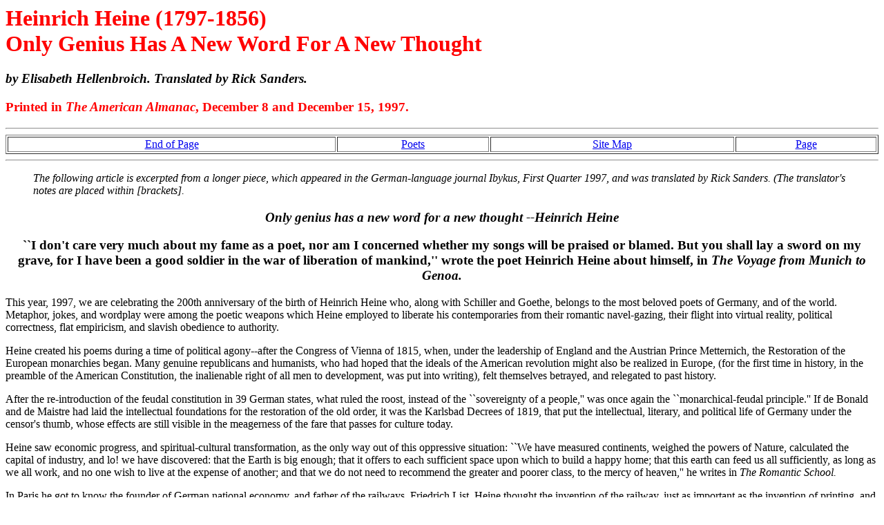

--- FILE ---
content_type: text/html
request_url: https://members.tripod.com/~american_almanac/heine.htm
body_size: 66226
content:
<html>
<TITLE>Heinrich Heine Only  Genius Has A New Word For A New Thought</TITLE>
<HEAD><A NAME="Return to Top"</A><FONT COLOR="FF0000">
<h1>Heinrich Heine (1797-1856)<br>Only Genius Has A New Word For A New
Thought</H1></FONT COLOR><FONT
COLOR="000000"><p> 
 
<h3><I>by Elisabeth Hellenbroich.  Translated by Rick Sanders.</I> </h3>
<h3><FONT COLOR="FF0000">Printed in <I>The American Almanac</I>, December 8 and
December 15, 1997.</h3></FONT
COLOR><FONT COLOR="000000"><hr></HEAD><TABLE>
<TABLE BORDER WIDTH=100%><FONT SIZE="0">
<TR ALIGN="center"><TD><A HREF="#End of Page">End of Page</A></TD><TD>
<A HREF="contents.htm#poets">Poets</A></TD><TD>
<A HREF="sitemap.htm">Site Map</A></TD><TD>
<A HREF="intro.htm#poets"> Page</A></TR></TABLE></FONT SIZE>
<hr>
<BODY>
 
 <BlOCKQUOTE>
<i>The following article is excerpted from a longer piece, which appeared in 
the German-language journal 
<i>Ibykus</i>, First Quarter 1997, and was translated 
by Rick Sanders.  (The translator's notes are placed within [brackets].</i> </BLOCKQUOTE>
<p> 
<h3 ALIGN="CENTER"><i>Only genius has a new word for a new 
thought 
       --Heinrich Heine</i> 
 <p>
 
``I don't care very much about my fame 
as a poet, nor am I concerned whether 
my songs will be praised or blamed. But 
you shall lay a sword on my grave, for 
I have been a good soldier in the war 
of liberation of mankind,'' wrote the 
poet Heinrich Heine about himself, in 
<i>The Voyage from Munich to Genoa.</i> 
 <p></h3>
</BLOCKQUOTE>
This year, 1997, we are 
celebrating the 200th anniversary of 
the birth of Heinrich Heine who, along 
with Schiller and Goethe, belongs to 
the most beloved poets of Germany, and 
of the world. Metaphor, jokes, and 
wordplay were among the poetic weapons 
which Heine employed to liberate his 
contemporaries from their romantic 
navel-gazing, their flight into virtual 
reality, political correctness, flat 
empiricism, and slavish obedience to 
authority. <p>

Heine created his poems during a 
time of political agony--after the 
Congress of Vienna of 1815, when, under 
the leadership of England and the 
Austrian Prince Metternich, the Restoration of 
the European monarchies began. Many 
genuine republicans and humanists, who 
had hoped that the ideals of the 
American revolution might also be 
realized in Europe, (for the first time 
in history, in the preamble of the 
American Constitution, the inalienable 
right of all men to development, was 
put into writing), felt themselves 
betrayed, and relegated to past 
history. <p>

After the re-introduction of the 
feudal constitution in 39 German 
states, what ruled the roost, instead 
of the ``sovereignty of a people,'' was 
once again the ``monarchical-feudal 
principle.'' If de Bonald and de 
Maistre had laid the intellectual 
foundations for the restoration of the 
old order, it was the Karlsbad Decrees 
of 1819, that put the intellectual, 
literary, and political life of Germany 
under the censor's thumb, whose effects 
are still visible in the meagerness of 
the fare that passes for culture today. <p>

Heine saw economic progress, and 
spiritual-cultural transformation, as 
the only way out of this oppressive 
situation: ``We have measured 
continents, weighed the powers of 
Nature, calculated the capital of 
industry, and lo! we have discovered: 
that the Earth is big enough; that it 
offers to each sufficient space upon 
which to build a happy home; that this 
earth can feed us all sufficiently, as 
long as we all work, and no one wish to 
live at the expense of another; and 
that we do not need to recommend the 
greater and poorer class, to the mercy 
of heaven,'' he writes in <i>The Romantic 
School.</i> <p>

In Paris he got to know the 
founder of German national economy, and 
father of the railways, Friedrich List. 
Heine thought the invention of the 
railway, just as important as the 
invention of printing, and the 
discovery of the Americas: ``Once again 
such a providential event, that gives 
to mankind a new revolution, that 
changes the color and shape of life; it 
begins a new era in world history, and 
our generation can boast that it was 
present for that. What changes must now 
be introduced into our way of thinking 
and into our imagination. '' 
 
<hr ALIGN="CENTER" WIDTH="75%"><h2 ALIGN="CENTER">Youth and Education</h2> <p>

On the 13th of December, 1797, 
Harry Heine was born, the eldest son of the Jewish 
textile buyer Samson Heine, and his 
wife, whose maiden name was Betty van 
Geldern, in Duesseldorf on 
the Rhine, . ``On the bank of that lovely 
stream, where Folly grows upon the 
green mountains, is harvested in the 
fall, put in a cellar, poured into 
vessels, and sent to foreign 
countries.'' <p>

From a Jewish family imbued with 
the spirit of freedom and tolerance, 
Heine grew up in a typical 
Rhineland-Catholic environment. Part of 
his first play of childhood included 
``finding a rhyme,'' and as a youth, he 
would be fascinated, all ears, when 
sagas and legends were told him by the 
[red-haired] daughter of the 
executioner in the town where he lived, 
whom he [affectionately] called ``roten 
Sefchen.'' <p>

Other important influences on 
Heine's intellectual development 
included his uncle, Simon van Geldern, 
a Bonn scholar and a friend of Ludwig 
van Beethoven's, and Jakob Schalmayer, 
Director of the humanist-Catholic, 
Franciscan Gymnasium in D&#252;sseldorf, 
where Heine received his academic 
education. It was thanks to their 
influence, that Heine, early on, became 
familiar with the intellectual 
patrimony of the Greek classics, and 
neo-Platonic philosophy. <p>

In 1819, Heine began a study of 
jurisprudence and economic science in 
Bonn; later, he studied at G&#246;ttingen 
and Berlin. On the 25th of May, 1825, 
he took his law examinations in 
G&#246;ttingen. Around the same time, he 
converted to Evangelical-Protestant Christianity. During his 
studies, Heine concentrated especially 
on German poetry and language. Thus in 
Bonn he studied Old German, the German 
Classics and Romantics, as well as 
Shakespeare and Cervantes. Many times 
he was spurred on by the Sanskrit 
scholar and Shakespeare translator, 
August Wilhelm Schlegel, who held a 
chair at the University in Bonn, and 
was one of the first to whom Heine 
presented his poetry for judgment: 
``Schlegel is very satisfied with my 
poetry, and quite joyfully amazed at 
their originality,'' writes Heine. <p>

During his two-year stint of studies 
in Berlin 1821-23, Heine is most taken 
by the lectures of Franz Bopp, the 
scholar of comparative philology, and 
August B&#246;ckh, philologist. Besides his 
studies, he was also active for one 
year in the ``Association for Jewish 
Culture and Science,'' which had been 
founded in 1819 by Eduard Gans and Moses 
Moser. <p>

Berlin was at the time the 
leading intellectual metropolis of 
Germany, and in the salons of Rahel 
Varnhagen, Frederike Robert and Elise 
von Hohenhausen, Heine became 
acquainted with the best minds of 
Germany: among whom were:  Alexander von 
Humboldt, the Mendelssohn family, 
Adalbert von Chamisso and Karl August 
Varnhagen von Ense. It was through Von Ense's mediation that the first 
volume of Heine's poetry appeared in 
1822, printed by the Berlin "Verlag Maurer." <p>

A further source of inspiration 
for Heine's poetic creation, was his 
study of the brothers Grimm (Heine met 
them in Kassel in 1827), the German 
Fairy Tales and legends they published, 
as well as the collection of old German 
songs, published by Brentano and 
Uhland, called <i>Des Knaben 
Wunderhorn (The Lad's Magic Horn).</i> ``In these songs one 
feels the heartbeat of the German 
people. Here is revealed all its 
obscure clarity, all its foolish 
reason. Here drums German rage, here 
pipes German ridicule, here kisses 
German love. Here drop pearls of true German 
wine, and real German tears. The latter 
are often more costly than the former; 
there is much ice and salt in them'' 
(</i>The Romantic School</i>). <p>

In 1827 through the efforts of the 
publisher Johann Friedrich Freiherr von 
Cotta -- a key figure in the network of 
European republicans, founded by 
Benjamin Franklin, to which belonged 
among others: General Lafayette; 
Hippolite Carnot, the son of the famous 
founder of the Ecole Polytechnique, 
Lazare Carnot; and Friedrich 
List -- Heine became editor of the 
<i>Neuen Allgemeinen politischen 
Annalen</i> in Munich. <p>

However, in spite of being acquainted with the Bavarian Interior 
Minister, Eduard Schenk, Heine's 
appointment to the University of Munich 
was thwarted. Significant influences 
against him were Jesuit Ignaz 
D&#246;llinger and his prot&#233;g&#233;, the 
poet August von Platen, who in his 
essay, ``Oedipus,'' had made 
anti-Semitic remarks about Heine; these 
two men were both leading 
representatives of the political 
Romantic movement that was so much 
attacked by Heine. In <i>The Romantic 
School,</i> Heine called theirs a 
propaganda of ``priests and petty 
nobility, who conspire against the 
religious and political freedom of 
Europe.'' <p>

Heine took strong issue with 
the Romantic movement founded by the 
Schlegel brothers, since he saw it as a 
politically reactionary movement, against 
the ideals of the American revolution, 
and a legitimization of the 
oligarchical-corporativist political 
model. Heine saw that, in its search 
for a national identity, this Romantic, 
``anti-French'' movement, exercised a 
quietist influence over Germany's 
youth. Instead of thinking about the 
great aims of mankind, ``there began the 
mangiest, clumsiest, unwashed 
opposition to that disposition, which 
is just the most glorious that Germany 
has brought forth, namely against all 
humanity, against a universal respect 
for man, against cosmopolitanism, 
against our great spirits, Lessing, 
Schiller, Goethe -- whom every cultured 
person in Germany has always honored.'' 
<i>The Romantic School</i>. <p>

When the July Revolution broke out 
in the summer of 1830, Heine was full 
of hope for changes to come, in the 
oppressive atmosphere that reigned in 
Europe, and above all in Germany. 
``Lafayette, the tri-colored flag, the 
<i>Marseillaise</i> -- I am all joy and song, 
all sword and flames,'' he wrote at the 
time, during a stay on the island of 
Helgoland. In summer of 1831 he 
went to Paris, where he was able to 
work as a correspondent for Cotta's 
<i>Morgenblatt,</i> and a year later, 
together with Gustav Kalb, for the 
<i>Augsburger Allgemeine Zeitung.</i> 

The July revolution of 1830, was 
the opening shot for a national 
revolutionary and protest movement in 
all of Europe. One of the most 
significant events was the Hambach 
Festival (May 26-27, 1832), where 
Germans, French and Poles formed an 
alliance, in favor of more 
representative government and a 
national economic policy -- in the sense 
of the ideas of Friedrich List: ``The 
freedom to trade and exchange goods 
within a national framework.'' <p>

``That was the last installment 
granted us by the Goddess of Freedom; 
only at that time, during those days of 
the Hambach Festival, might it have 
been possible to bring about, with some 
hope of success, a general 
transformation in Germany,'' wrote 
Heine, in some background commentary 
about those days in his 
<i>Denkschrift &#252;ber Ludwig 
B&#246;rne (Ludwig B&#246;rne, In Memoriam),</i> in which among other 
things, he was trying to find the 
reasons for the failure of diverse 
revolutionary efforts. <p>

In 1835, an article by Adolf 
Menzel attacking ``Young Germany,''<A NAME="[1]"></A><A HREF="#1.">[fn1]</A> was 
taken as a pretext by the Frankfurt 
parliament, to ban the literary works 
of Young Germany (Gutzkow, Wienbarg, 
Laube, Mundt, etc.), and also those of 
Heinrich Heine. This was actually a 
political operation, run by Prince 
Metternich, personally, in order to 
politically and literarily silence this 
dangerous opponent of oligarchical 
interests. <p>

The ban meant Heine could no 
longer make a living by writing, and 
spelled financial ruin. Until his death 
in 1856, he lived in exile in Paris, 
and was able to continue writing only 
thanks to financial help from his uncle 
Solomon from Hamburg. He had to be on 
guard against provocative political 
statements, and his works that had been 
published by the Hamburg printer, 
Hoffman and Campe, were completely 
forbidden by the censor. <p>

By the time that the February 
revolution broke out, Heine's health 
was broken, and he was politically very 
disillusioned. The events of the time 
he characterized as ``a delusion, which 
you could expect to find during 
<i>Walpurgis Night</i>, or with the Jacobins 
during the days of the Red Terror. 
There are again innumerable clubs, 
where filthy lips spit out slanders 
against the most blameless. 
Denunciations, rabble rousing sermons, 
threats, sullied invectives in verse 
and prose: a filthy literature of cheap 
sensationalism. '' <p>

From his sick-bed, Heine shuddered 
with horror, confined to his ``mattress 
grave,'' for almost ten years until his 
death in 1856, at the possibility that 
radical Jacobins and Communists might 
seize power, whence they might get rid 
of beauty, in favor of utility: ``It is 
with scandal and outrage that I think 
of a time, when these gloomy 
iconoclasts might get into power. With 
their calloused hands, they will 
mercilessly destroy all of Beauty's 
marble statues, which are so precious 
to my readers. They will destroy my 
laurel tree and plant potatoes 
there.... The nightingale, that useless 
songbird, will be prohibited and oh! my 
<i>Buch der Lieder</i> will be used at the 
corner store to wrap the groceries.'' 


<hr ALIGN="CENTER" WIDTH="75%"><h2 ALIGN="CENTER">  
Heine's Battle Against the English 
Oligarchy </h2>

Half of his life in Germany, and the 
other half in Parisian exile, Heine saw 
that his historically most significant 
task, was to bring about a close 
cooperation between France and Germany. 
``It was the greatest task of my life, 
to work on the most intimate mutual 
understanding between Germany and 
France. '' If the two countries were to 
concentrate themselves upon the great 
task of the future, the emancipation of 
all mankind, then the might of the 
British oligarchy, and their strategy 
of <i>divida et impera (divide and conquer),</i> should be 
broken. <p>

Heine saw in the English oligarchy 
and the philosophy of Locke, the main 
enemy of the American Revolution, and 
<i>the</i> political opponent in Europe: 
``All of England is rigidly constrained 
in medieval institutions, behind which 
the aristocracy has set up its 
defensive position and is waiting for 
the fight to the death,'' he writes in 
the <i> Reise von M&#252;chen nach Genua (Voyage from Munich to 
Genoa).</i> With its caste system, 
ossified in a ``fashionable Middle 
Ages,'' England used the colonies only 
for enriching the aristocracy, while, 
the English people toil night and day 
in ``treadmills'', in order to ``feed 
the believers [in the Empire].'' Heine 
looked at England as the centre of 
anti-humanist reaction, which 
``purchases'' its political victories 
with the help of hirelings, strangled 
the achievements of the French 
Revolution in the bud, and twisted it 
into a bogeyman. ``People did not 
understand,'' he says in 
<i>Lutezia,</i> ``What unbelievable 
amounts of money England spends every 
year, just to pay their foreign agents 
... and how much again, these agents 
of England know how to bend to their 
purpose the most heterogeneous mix of 
good people and slanderers. '' <p>

What particularly roused his 
indignation, was the disparity between 
rich and poor in English society. In 
London, a city where money means 
everything, this struck him 
particularly during his three-month 
trip to England in 1827; ``Here hunger 
drives poverty out of the dark alley, 
into the daylight. With mute, imploring 
eyes,'' he writes in the <i>Englischen 
Fragmenten (English Fragments),</i> ``a ragged woman looks up 
at a rich merchant, who jingles his 
keys officiously and hastens on his 
way; or the idle Lord, like a sated 
God, prances about on his high steed, 
now and then throws a haughty, 
indifferent glance upon the teeming 
masses below, as if they were 
insignificant ants, or perhaps merely a 
bunch of lowly creatures, whose joys 
and sorrows have nothing in common with 
his feelings, since above this 
earth-bound human rabble, England's 
nobility hover as creatures of a higher 
species, who look at little England 
only as a place to put up for the 
night, Italy as their summer garden, 
Paris as their social club, and yes, 
the entire world, as their property.'' <p>

How narrow, [eng = narrow, hence 
<i>'englisch'</i> implying both 'narrow- 
minded' and 'English'], puns Heine 
ironically, about the peculiar 
Englishman's trait, of having abandoned 
all passion for poetry and beauty. 
 
 
The sons of Albion, wherever they  go, 
exude a remarkable boredom, <i>ennui</i>, 
but no matter what country they find 
themselves in, they think the cause 
springs from the place, rather than 
from within themselves. 
 
``The English are red-haired barbarians, 
who eat raw meat. They take a thousand 
one-syllable words in their jaws, chew 
on them, and spit them out, and call 
that language ... It is quite 
possible that by smell alone, they would be unable to tell the difference between cowpies and apple
pies.'' <p>

Heine identified the precise 
origin of the British-oligarchical way 
of thinking in Lockean empiricism, and 
utilitarianism. In the <i>Englischen 
Fragmenten,</i> he warns: ``But don't send 
any poets to London. This naked 
seriousness about everything, this 
colossal monotony, this machine-like 
movement, this sadness of joy itself, 
this exaggerated London, oppresses the 
imagination and tears the heart. And 
you must certainly not send a German 
poet there, a dreamer, who must pause 
for everything he sees, even for a 
ragged beggar woman, or a shiny plate 
made by a goldsmith -- Oh! He'll have a 
rough time soon enough, and he will be  
pushed around from all sides, or with a 
mild ``God damn'' be pushed down onto the 
ground.'' <p>

Heine gave the French and the 
Germans the following political advice, 
never to fall into the trap of allowing 
themselves to get into an ``ambiguous 
friendship with England,'' since England 
will do everything to play the one 
against other, to weaken them both. <p>

Heine's views of England sound 
very a propos today, if we think back 
over the last few years, with what 
vehemence England formed a new Entente Cordiale, in order 
to sabotage the sincere commitment of 
France and Germany to act as prime 
movers of a European and Eurasian 
peaceful order. ``Yes, the English will 
spur on the gallic cock some more, 
particularly to fight with the 
absolutist eagle, and they are craning 
their necks with curiosity, to look 
over the Channel, and applaud,'' he 
warned prophetically. 
<hr ALIGN="CENTER" WIDTH="75%"><h2 ALIGN="CENTER">  
Heine: The Poet and Word-Smith</h2>

In 1822 Heine's first volume of 
poetry, the <i>Buch der Lieder,</i> was 
published by Mauer Books. These poems 
had an immediate and enormous effect. 
What surprised everyone, was the 
unsentimental sobriety, the boldness 
and fantasy-deflating irony, with which 
Heine took the field against the 
Romantics of his time. 
``Herr Heine shows himself here as a 
great poet, with a clear power of 
intuition; he does not reason and 
reflect with poetical words, rather he 
gives images, which, taken together, 
form a whole, which awakens the most 
profound poetical thoughts ... the 
pure sense of being a citizen, of being 
a member of the human species, is the 
only element that lives in the poetry 
of Heine,'' wrote the 
<i>Rheinisch-Westfaelische Anzeiger</i> in its 
review. <p>

Heine chose the poetic method of 
the socratic paradox, in order to 
change the thinking of his 
contemporaries. The joke creates a 
paradox, a metaphor in the thought of 
the reader, which is impossible to 
understand symbolically, or directly 
communicable with words -- but the 
``idea,'' lying ``between'' the words, is 
communicated by Heine, through irony, 
for example, through the juxtaposing 
of two contrary elements in word-play; 
a metaphor or ``idea'' not explicitly 
contained within the words, is 
communicated to the mind. <p>

Heine used the method of 
paradoxes, to blow skyhigh political 
correctness and pedestrian linearity. 
He employs surprising, ironic turns of 
phrase, which point to the 
``discontinuity'' between Romantic 
illusion and reality. The effect of his 
poetry lies above all in its density 
[<i>verdichtung</i> -- a pun: in German, 
<i>dichten</i> means to make poetry; 
<i>verdichten:</i> to condense--tr. ]; many 
times his poems are short, only two 
stanzas. There are strophic variants of 
one poetic metaphor, the metaphor of 
love and death, two diametrically 
opposite poles, from whose tension, 
poetic-creative forms are developed. 
Heine felt a deep ``passion'' for 
creative reason, as he says in his 
autobiography <i>Ideen--Das Buch Le 
Grand (Ideas -- The LeGrand Book);</i> the theme of the beloved and 
unhappy love is a metaphor for the 
fragility and sorrow, which the poet 
Heine felt because of the gulf that lay 
between reality, and the ideals of art 
put forward by Schiller and Goethe. It 
is the sorrow for the loss of Beauty 
and Truth, the absence of the ``poetic'' 
in the world. Nothing would get Heine 
more angry than ``if one should try to 
explain the spirit of my poetry from my 
personal history, from the history of 
the poet!'' <p>

His first attempt at poetry, the 
<i>Traumbilder: Junge Leiden, 1817-21</i> 
<i>[Dream Images: Youthful Sorrows]</i>, are a 
kind of dialogue, a poet's creative 
casting about. The young Heine is 
joyful about his overflowing poetical 
imagination, and power to create form 
through rhyme and metre. At the same 
time he plays boldly with the horrible, 
the dark side of imagination, the 
pleasure from terror, from the 
supernatural, from death. Often in 
<i>Traumbilder</i>, at the end there flashes a 
surprise. For example, when he is 
writing ironically about himself, about 
his ``love's woe,'' [in number 8 of 9 
songs] in his first Lieder cycle: 
 <BlOCKQUOTE>
At start I thought I might despair,<br>
And believed I'd bear it not;<br>
And yet, I bore it after all,<br> 
But how I did, only God wot. <p></BLOCKQUOTE>
 
 
Or he makes himself ironically merry 
about the ``ghostly'' or supernatural in 
the <i>Traumbild:</i> <BlOCKQUOTE>
 
 <b>
Looking out the Window </b>
 <br>
Pale Heinrich passed on the street below,<br>
Fair Hedwig lay in the window, <br>
My God, my God, she spoke half-loud, <br>
Pale as a ghost, that man below. <br>
 <br>
That man below, raised up his eyes, <br>
Yearning, towards fair Hedwig's window; <br>
She saw that it was true love's woe, <br>
And turned as pale as the one below. <br>
 <br>
Fair Hedwig stood in love's dismay, <br>
Spied from her window every day; <br>
But soon, in Heinrich's arms she lay, 
<br>
Every night, when the ghosts do play. <br>
 <br>
 </BLOCKQUOTE>
Heine had a very developed sense of 
music. In his <i>Lyrischen Intermezzo (Lyrical Intermezzo),</i> 
most of the poems are no longer than 
two stanzas, but of the utmost density. 
Thus <i>``Ein Jungling liebt ein Maedchen,'' </i>
condenses a complicated love story, in 
which 5 people are involved, into eight 
lines, and then hangs an epilogue on 
it. His simplicity is art itself at 
work, poetically constructed. 
 <BlOCKQUOTE>
A young man loves a maiden <br>
But she another prefers, <br>
The other one loves another, <br>
And ties the knot with her. <br>
 <br>
From spite, the maiden marries <br>
The first who comes along, <br>
And happens `cross her path; <br>
The youth must rue it long. <br>
 <br>
It is an old, old story, <br>
Yet still forever new; <br>
And every time it happens, <br>
It breaks the heart in two. <p><br>
</BLOCKQUOTE>
Karl Immerman Heine's best friend, 
wrote that at first people, wrongly, 
compared Heine to Byron: ``The 
comparison does not seem to fit: with 
extraordinary means, the Brit achieves 
only moderate poetic effects; while 
Heine shows the decisive capacity, to 
limit himself artistically, and to 
absorb matter entirely into the form. 
The astonishing popularity achieved by 
Lord Byron, has its source primarily in 
things which lie quite far removed from 
the domain of the aesthetic. It is his 
sense of desperation, a vague longing, 
that flatters the sickly modern temper 
of so many people. '' 

The poems of the <i>Lyrischen Intermezzo</i> alone, were put 
to music more than two thousand times. 
Especially outstanding, are the songs 
by Franz Schubert and those of Robert 
Schumann (<i>Liederkreis</i> op. 24 and 
<i>Dichterliebe</i> op. 48, respectively). The 
<i>lied</i> -- ``the only really significant 
progress since Beethoven,'' as Schumann 
wrote in 1843 -- introduced a musical 
revolution, and awakened in all strata 
of the population, a sense for the 
beauty of poetry. <p>

``In the <i>lieder</i>, two beautiful 
souls first get to know each other, the 
poet the composer, and vice-versa. The 
<i>lied</i> must be created such, that the 
poet, were he a musician, should express 
in tones, exactly what he does in his 
words; and the musician, were he a 
poet, should do in words what he does 
in tones,'' Schumann wrote on the 15th 
of August, 1828, after having met Heine 
in Munich in May of that year. <p>

To <b>the</b> poet of <i>lieder</i>, Wilhelm 
M&#252;eller, Heine writes on June 7, 1826: 
``I am big enough to confess to you 
openly, that the metre of my little 
intermezzo, has more than a 
coincidental similarity to the metre 
you use most often -- rather, my 
intermezzo probably owes its most 
secret tones to your <i>lieder</i>, since it 
was the beloved <i>lieder</i> of M&#252;eller, that 
I was just getting to know at the time 
I was writing the <i>Intermezzo</i>. Very 
early on, I allowed the German folk 
song to do its work upon me.'' <p>

The <i>&quot;Lyrische Intermezzo&quot;</i> should not 
have been put to music nearly as often, 
had not music lain there already, 
implicit  in the sounds of its verse 
density. Heine plays with the 
tone-color of vowels: <i>lilie, liebe, 
lieder, feine, kleine, reine.</i> He works 
in strophic and vocalic variants, with 
the metaphor of the <i>lied</i>: he talks 
about the <i>lied</i> sung by the birds, of a 
choir of nightingales; ``wings of song,'' 
upon which he carries his beloved; when 
it comes to musical tones, he says: 
 <BlOCKQUOTE>
It is a flauting and piping, <br>
Trumpets a-blaring away; <br>
There's my beloved dancing, <br>
The wedding roundelay. <br>
 
The bagpipes are droning, <br>
The cymbals are clanging, <br>
Meanwhile the angels <br>
Are gulping and groaning. <br>
</BLOCKQUOTE> <p>

The poet's irony once again clearly 
present here, shattering romantic 
feeling,-- which Heine achieves through 
musical dissonance within the language, 
by deliberately getting &quot;out of tune.&quot;  
``Meanwhile the good angels gulp and 
groan.'' New also, is the rude 
interruption of romantic feeling in 
this <i>Intermezzo: </i>
 <BlOCKQUOTE>
 <br>
When two must leave each other, <br>
One takes the other's hand, <br>
And then begins the weeping, <br>
And sighing without end. <br>
 
We did not weep, <br>
We did not sigh our woe, <br>
But oh! the tears and sighs, <br>
Came later, and evermore. <br>
 </BLOCKQUOTE>
 
Also in the little poem <i>``Das Fraeulein 
stand am Meere'' (Nordseezyklus),</i> Heine 
works with the technique of shattering 
the romantic mood: 
 <BlOCKQUOTE><br>
 
The maiden stood at the ocean, <br>
Afraid she sighed, and long, <br>
Found it so very moving that <br>
The sun was going down. <br>

Dear girl, don't be so downcast, <br>
The tale's as old as time, <br>
It's going down before us, <br>
But will rise again behind. <p><br>
</BLOCKQUOTE>
A poem as a work of art, needs a 
poetic mood, Heine commented in a 
discussion with Eduard Wedekind, but 
also much planning and preparatory 
work. ``Creation itself is an idle 
movement/Which is easily blunted;/Still 
the plan, the planning,/Only that shows 
what an artist is,'' Heine says in No. 4 
of the <i>Neuen Gedichte,</i> and in No. 6 
he underscores: ``The subject matter 
only becomes a valid subject through 
its artistic form.'' <p>

A good way to get an insight into 
the way the poet goes about his work, 
is given in a letter, which Heine wrote 
at the beginning of the 1820's to his 
friend Karl Immerman, where he examines 
Immerman's poem, <i>Tulifaentchen,</i> stanza 
by stanza, and improves both its metre 
and its expression, in order to give to 
the whole a more solid foundation and 
make it more serious. Immerman for 
example writes: 
 
Das Geschlecht der Tulifant 
Blueht einst hoch im Reich der Fante Zwanzig 
Schloesser, reiches Kornland 
 
And Heine says about this: ``The perfect 
end-rhymes of these lines don't do 
anything for me. Could it not be said 
something like this: 
 
Einst im Fantenreiche bluehte 
Das Geschlecht der Tulifant, Etc. 
 <p>

Immermann writes: 
 
Seht ihr dort ... Jenes Maeuerchen, 
zwei Schuh hoch, Aund im Maeuerchen di 
Holztuer? 
 
Heine comments: ``The `chen' as a long 
syllable, while `zwei' is counted as 
short, does not please me. Since most 
of the lines end with spondaic 
trochaes, you could have used 
`Maeuerlein' in both lines.'' 
 <p>

Where Immermann says: 
 
Und er sprach zu ihr bedeutend, 
 
Heine comments: ``Heine says: ``I should 
rather put,  also because of the 
meaning of the words, `bedeutsam' 
[rather than `bedeutend'], because it 
fits well with the heavy trochaic 
ending that follows.'' 
 <p>

Where Immerman in the 4th <i>lied</i> of 
the <i>Tulifaentchen</i> writes: 
 
Willst zu den Lilliputtern Du Wandern 
gehn, dein Schwert dort abzufuttern? 
 
Heine: ``The last expression I don't 
like, it smells too much of emergency 
rhyme. Don't you have a rhyme for 
Lilliputtern or Lilliputanern? (If you 
want `Lilliputtanern'? it sounds bad, 
but still better than `futtern'.)'' 
 
Immerman: 
 
Jetzt wisse, dass ein Zwang war Die 
Heirat. Sie Befahl, ich folgte dankbar. 
 
Heine says about this: ``These rhymes I 
don't like; for fun I give two parallel 
lines, of which I only recommend the 
rhyme: 
 
Aus etikettenzwang zwar Vermaehlt ich 
mich--ich tat, was meines Rangs war. <p>

Heine writes to Immerman that he 
had looked at his poem ``with a sober 
eye for metre.'' Besides some 
deficiencies, the poem also contains 
some excellent metres, ``which have 
issued from the soul, the aboriginal 
source of metre, which no Count Platen, 
with all his perseverance (and metric 
erudition) can scrape together.'' 
Moreover, metre has it origin 
somewhere, stems only from the true 
poetic feeling, and cannot be faked: 
``You dear Immermann, sin often enough 
against the external rules of metre, 
which in any case, one can memorize; 
but only seldom against the inner 
metre, whose rules lie in the beating 
of the heart.'' <p>
 <hr ALIGN="CENTER" WIDTH="75%"><h2 ALIGN="CENTER"> 
The Technique of Wit</h2>

A joke is only good, if it has a 
serious basis, and is an expression of 
the sovereignty of the spirit. In a 
letter to Moses Moser, Heine wrote on 
July 1, 1825: ``The joke in isolation is 
worth absolutely nothing. The only way 
I can put up with a joke, is if it has a 
serious basis. That is why the jokes of 
the Fool in <i>King Lear</i> are so strikingly 
powerful. The common joke is merely the 
sneezing of the [everyday] 
understanding, a hunting dog, who is 
pursuing his own shadow, an ape with a 
red jacket on, who finds himself 
between two mirrors, a bastard, 
begotten in the public streets, past 
whom run both Folly and Reason, -- No! I 
might says much more bitter things, if 
I did not recall, that the two of us 
have at times lapsed into telling a 
joke or two.'' <p>

Heine's wit is playful and 
inventive. It was a devastating weapon 
when dealing with stupidity and 
political-oligarchical enemies. Above 
all, Heine loved word-play, [such as 
puns, and malapropisms]. In the <i>Baths 
of Lucca,</i> the servant, Hirsch Hyazinth 
speaks about ``Diarrhetoric''. When Heine 
speaks about Rothschild, he ridicules 
him as the ``millionairhead'', and his 
wife, the ``millionairheadress'', with 
whom people associate quite 
famili-airheadedly. And then there's 
the doctrinairhead... . A slipper 
becomes a hand-me-down, or rather a 
foot-me-down. When Major Duevent 
challenges the huge Israel L&#246;we [lion] 
to a duel with pistols, he says to him: 
``If you don't respond, Herr L&#246;we, then 
you are a dog,'' and L&#246;we answers: ``I 
would rather be a living dog than a 
dead lion.'' <p>

Through rhymes such as: 
Dunstkreis-Kunstgreis, 
Mundweit-Gesundheit, Mondschein-Punsch 
ein, Grandezza-jetzo, 
Walfisch-Walhallfisch, Schellfisch- 
welfisch, Aeskulaps-Schnaps, 
Salomo-Apropos, Ochsen- Orthodoxen, 
Naht dir-Satyr, soll ich- drollig, 
Romantik-Uhland und Tieck, 
Maulheld-Maul haelt, 
Rueckert-rueckkehrt, Heine succeeds in 
expressing ideas ``between the rhymes,'', 
and to create a extraordinary poetic 
effect. <p>

The key thing with jokes, is form; 
they are based upon counterpoint, 
bringing to life two valid but 
contradictory elements. One of Heine's 
beloved techniques of wit, was to 
compare the parts of the body with 
geographic regions, with the ensuing 
humorous contrast: ``The breast of Frau 
Schwester is as empty as the 
L&#252;neburger meadow.'' ``The bosom of 
Signora L&#228;titia,'' Heine compares to 
the Red Sea: ``Just a glance is enough 
to get you seasick. ... Her face was a 
soup kitchen for poor theologians. The 
nose of the Marquis of Gumpelino is ``as 
crooked as the leaning tower of Pisa; 
... A Philistine bragged so incredibly 
that the milk on the table turned 
sour.'' <p>

Or Heine will deliberately sing 
out of tune: treating the disgusting 
with dignity, and the trivial with 
importance. Such as when he says: 
``G&#246;ttingen, famous for sausage and the 
university,'' or: ``A lanky, haggard 
body, like the shadow of a bottle of 
cologne, though he certainly did not 
smell like its contents.'' <p>

Or he makes a comical list: ``Every 
tall man has had to run for it at some 
point in his life: Lot, Tarquinius, 
Moses, Jupiter, Madame de Stael, 
Nebuchadnezzar, the whole Prussian 
army.'' <p>

Heine's wit is always at the same 
time, a self-irony, and an expression 
of freedom and the sovereignty of the 
spirit. In a letter of recommendation 
which he gives to Ferdinand Hiller on 
his way to Germany, he says to him, ``If 
they ask you where Heine is to be 
found, `tell them as a fish in the 
water;' or rather, tell people that 
when one fish in the sea asks another 
how it's going, the other answers: `I'm 
just like Heine in Paris.'|'' 
 <hr ALIGN="CENTER" WIDTH="75%"><h2 ALIGN="CENTER"> 
Heine's battle against Kantianism and 
Empiricism </h2>

Heine is a master portrait-painter 
and observer of German ideology. His 
wit is expecially sharp against 
Philistinism, flat empiricism, and 
Kantianism. To do this, he experimented 
with a new genre: the so-called 
<i>Reisebildern</i>, or `travel-pictures.' 
Most of these are fragments, 
``Capriccios,'' where the ``trip taken'' is 
only an outward frame that serves to 
present certain ideas and poetic 
inspiration. Among the most renowned of 
the Reisebildern, the <i>Harzreise, (Harz Journey)</i> the 
<i>Reise von Muenchen nach Genua (Journey From Munich To Genoa),</i> 
<i>Englischen Fragmente (English Fragments),</i> <i>Die Baeder von 
Lucca (The Baths of Lucca),</i> and <i>Die Memoiren des Herrn von 
Schnabelewopski (Memoirs of Herr von Schnabelewopski).</i> <p>

The flat empiricist was for Heine, 
the absolute antithesis of creative 
freedom. In the city of G&#246;ttingen, this 
kind of sour-faced Philistine appeared 
in academic cloth: ``The city of 
G&#246;ttingen, famous for its sausage and 
its university,'' he begins his 
<i>Harzreise</i>. In the <i>Baths of Lucca</i>, Heine 
again picks up the equation, and takes 
it further: ``Whatever the case, you can 
tell the universities of G&#246;ttingen and 
Bologna apart by the simple fact, that 
in Bologna you find the smallest dogs 
and the greatest scholars; in 
G&#246;ttingen the contrary, the smallest 
scholars and the largest dogs.'' And 
alluding to the feudalistic laws 
governing Germany: ``The Hanoverian 
Junker are donkeys, who only talk about 
horses;'' in another turn of phrase, 
Heine remarks that--: ``In general, the 
inhabitants of G&#246;ttingen are very 
strictly divided into four classes: 
students, professors, Philistines and 
cattle. The class of cattle is the most 
significant.'' <p>

His art lay, like a 
caricaturist's, in capturing a type or 
a character with only a few phrases. In 
the <i>Wirtshaus zu Nordheim</i>, for example, 
he meets a member of the nobility with 
two aunt-like ladies: ``This Lord was 
clad completely in green, and even wore 
green glasses ... the one lady was 
the wife, a great and copious lady, a 
red square mile of a face, the furrows 
in her cheeks looked like little 
spittoons for the god of love; a long 
and pendulent fleshy chin, which seemed 
an unsuccessful continuation of the 
face, a bosom piled up high, which was 
covered with stiff lace and crenellated 
festooned collars, as if with little 
towers and bastions. The other lady, 
the sister of the first, embodied quite 
her contrary. If the one were descended 
from the fat kine of Pharaoh, then this 
one came from the lean ones. The face, 
only a mouth between two ears; the 
breasts, unconsolingly empty, as the 
L&#252;neburg meadow; the entire-boiled 
down face, a soup-kitchen for poor 
theologians. The ladies both asked me 
at the same time, if the right kind of 
people lodged at the Hotel Br&#252;hbach 
(actually, a dungeon, E. H.). <p>

Heine was profoundly disgusted by 
the philistine empiricists, who, as one 
can find today with many a Maecenas<A NAME="[2]"></A><A HREF="#2.">[fn2]</A> or 
art collector, have failed to develop 
any inner relation to great Art, but 
can only think of Art and Nature, from 
the standpoint of utilitarianism. The 
poet gives as an example the philistine from Goslar (a town in the Harz Mountains), whom he meets
not far from 
Harzburg. A well-fed middle class man, 
with a ``shiny fat-bellied, stupidly 
clever face! ... like a turkey looking 
forward to Thanksgiving. He drew my 
attention to the purposefulness and 
utility of Nature. The trees are green, 
since green is good for the eyes,'' 
Heine begins his joke. ``I agreed with 
him, and added, that God had created 
cattle, since beef soups strengthen 
man; that he created the donkey, so 
that it might give man something with 
which to compare himself; and he had 
created man, to eat beef soup and not 
be a donkey.'' <p>

During the high-serious 
contemplation of the sunset in the 
Harzer Brocken, the delight in 
experiencing Nature, is interrupted by 
the bald exclamation: ``Isn't Nature in 
general, beautiful!?'' Kantian formalism 
and flat empiricism are mutually 
complementary. Indeed, there is no more 
striking characteristic of the German 
ideology than Kantian formalism, which 
Heine makes the multifarious target of 
his mocking. Kantianism is a branch of 
Lockean empiricism: a mixture of Kantian 
fulfilling one's duty, Kantian 
understanding, and the Kantian 
melancholy sad-sack soul. Kantian 
thinking is passionless thinking, which 
is suspicious of creative reason, and 
has at the same time, imprisoned the 
irrational feelings in the ``soul-sack,'' 
from which it breaks out in rage from 
time to time--and only then when the 
understanding, the &quot;way things are 
done, by the rules,&quot; is confronted with 
``creative change,''--or else is vented 
in other remarkable, irrational 
episodes. <p>

Immanuel Kant was the enemy of all 
beauty--``To search for a principle of 
taste, which should give the general 
criterion of the beautiful, is a 
fruitless undertaking, since what is 
sought, is impossible and 
self-contradictory'' -- <i>Critique of Pure 
Reason</i>. Likewise, he is the enemy of 
sensuousness: ``A woman narrows the 
heart of a man, and usually when he 
marries, a man loses a friend.'' (<i>loc. 
cit.</i>) Music, Kant found to be useless 
racket. In the <i>Critique of Judgment,</i> 
Kant writes that music speaks only 
through pure feelings without concepts, 
and withal nothing remains to think 
about; it is more enjoyment than 
culture. ``Music is like the enjoyment 
received from the spreading of a 
perfume. The person who takes a 
perfumed handkerchief out of his 
pocket, treats all around him and near 
him, willy nilly, and invites them, if 
they want to breathe, that they too 
must enjoy it, -- which is why perfumed 
handkerchiefs have now gone out of 
fashion. Needless to say, love was 
quite banned from the life of this 
pedantic man. <p>

For Kant there is no true freedom, 
since it is external constraint that 
makes man do what he does. Duty and 
inclination, morality and feeling, 
stand in antithesis to each other. ``I 
gladly admit, that just because of its 
dignity, I cannot also have the concept 
of duty go together with grace. For 
implicit in duty is absolute necessity, 
with which grace stands in direct 
anthithesis'' -- <i>The Critique of Pure 
Reason.</i> On the contrary, Friedrich 
Schiller in <i>Anmut und Wuerde, (Grace 
and Dignity)</i> rightly objected, that a 
feeling for beauty and freedom are 
incongruent with the austere spirit of 
rigorous Kantian moral precepts, where 
feelings are regarded with suspicion, 
and man is led ``more through fear than 
through conviction.'' <p>

In the <i>Harzreise</i>, Heine 
mercilessly tears apart the Kantian 
professor, in the figure of Professor 
Saul Ascher, devoid of imagination. ``A 
man in his late fifties, who was the 
personification of a straight line, and 
who had literally philosophized 
everything delicious out of life. All 
the rays of the sun, all flowers, all 
belief, and nothing was left to him but 
the cold, positive grave.'' <p>

Ascher, who had a particular 
malice towards Christianity, appears to 
Heine in a dream as a ghost: ``What is 
the ghostly? Asks the professor. Give 
me a defnition -- deduce for me the 
meaning of the possibility of a ghost. 
Reason, I say Reason ... And now the 
ghost strides forward to an analysis of 
Reason, cites Kant's <i>Critique of Pure 
Reason,</i> 2. Part 1. Section, 2, Book 3. 
Heading, the distinction of <i>phenomena</i> 
and <>noumena</i>, but constructed as a 
problematic of belief in ghosts, put 
one syllogism after another, and closed 
with the logical proof: that there are 
absolutely no ghosts. In the meantime, 
sweat ran down my back, my teeth 
chattered like castanets, my soul in 
terror, I nodded with ... agreement 
with that phrase by which the spooky 
Doctor, proved the absurdity of all 
fear of ghosts.'' Kantianism and Lockean 
empiricism are closely linked together. 
In the <i>History of Religion and 
Philosophy,</i> Heine settles accounts 
with Kantianism. He begins his chapter 
about Kant, with a quotation from an 
English mechanic, who, since he had 
invented many machines, was ultimately 
inspired to make a man. What he made, 
was something which could actually 
gesture like a man, there was even ``a 
human feeling in that leather breast, 
which are not usually to be found in 
the English, and it could articulate 
tones about its feelings and impart 
them, even with an audible sound, and 
it gave these tones a real English 
pronunciation; in short, this robot was 
a complete gentleman, and for being 
true man, he lacked only a soul.'' The 
machine begged the artist to give him a 
soul, `give me a soul' [English in 
original]; the artist had to flee from 
his own work of art, and has since been 
in exile, persecuted on the Continent. <p>

Heine compared Kant's critique on 
metaphysical truths -- as Leibniz had 
presented them, in the Platonic 
tradition of `innate ideas,' 
antithetical to Aristotle's <i>tabula 
rasa</i>) -- with the headsman who spreads 
terror with his sword. Moreover, Kant 
had ``neither life nor history. He lived 
a mechanical, ordered, quite abstract, 
bachelor's life, in a quiet, remote 
alley in K&#246;nigsberg. I do not think 
the clock of the cathedral of that day, 
was more passionless and more regular 
in carrying out its daily task, than 
its homeboy Immanuel Kant. To get up, 
drink coffee, write, give a lecture, go 
for a walk, everything has its 
determined time, and the neighbors knew 
exactly that it was 3:30, when Immanual 
Kant in his grey cloak, with his 
Spanish cane in his hand, would exit 
from the door of his house, and take a 
walk towards the <i>kleinen Lindenallee</i>, 
which is still today named the 
philosopher's walk, after him. Eight 
times he would walk up and down there, 
whatever the season, and when the 
weather was bad, or grey clouds 
threatened rain, you could see his 
servant, old Lampe, terrorized, 
worried, walk behind him, with a long 
umbrella under his arm, the very 
picture of forethought.'' <p>

<hr ALIGN="CENTER" WIDTH="75%"><h2 ALIGN="CENTER"> The Soul of a Salesman</h2>

Heine sees between Kant and the 
murderous Maximilian Robespierre, a 
profound similarity. Both are 
fundamentally unpoetic, uncreative 
natures, with the souls of salesmen: 
``Even though Immanuel Kant, this great 
destroyer in the realm of thought, 
exceeded Maximilian Robespierre in 
terrorism, still in many ways they were 
alike, the which allows a comparison 
between the two men. First, we find in 
both the same merciless, razor-sharp, 
unpoetical, rational honesty. Also in 
both, the same talent of suspicion, - 
except that the one exercises it 
against thought, and calls it 
criticism, while the other applies it 
to people, and calls it republican 
virtue. In the highest degree however, 
in both you can see a type of boring 
philistinism--Nature had intended them 
for careers where they would have had 
to be precise in weighing out coffee 
and sugar, but Fate had it so, that 
they weighed other things, and the one 
laid a king, and the other God, on the 
scales. <p>

Kant wrote in a ``grey, dry, 
literary style, and clothed his 
thoughts in the tepid language of a 
civil servant in the chancellery.'' And 
already through just his language, we 
can recognize the dessicated mind of 
the Philistine, for ``only genius has a 
new word for a new thought ... But 
Immanuel Kant was not a genius. Sensing 
this lack, just as much as did 
Maximilian [Robespierre], Kant was all 
the more suspicious of genius; and in 
his <i>Critique of Judgment,</i> he went so 
far as to assert that genius has no 
business meddling in science, its 
activity belongs to the domain of art.'' 
The very pitilessness with which Kant 
investigated epistemology, man's 
capacity of knowing, was what destroyed 
the proof of the existence of God. Kant 
distinguished between the world of 
appearances, <i>phenomena,</i> which the 
understanding explicates by using rules 
and the Aristotelian categories; and 
the <i>noumena,</i> the thing in itself. We 
can only know anything, Kant asserted, 
about things as <i>phenomena</i>, but nothing 
about them as <i>noumena</i>. The latter only 
exist as problems, we cannot even say 
whether they exist, or not. G. W. 
Leibniz's metaphysical proof of the 
existence of God, was hence according 
to Kant, pure speculation and no longer 
sustainable, for God is a noumenon, and 
to that extent, nothing but poetry. <p>

Heine comments, that he would 
speak more at length about Kant's 
polemic against the proof of the 
existence of God, except that a 
religious feeling held him back. In a 
confession of his own, he makes clear, 
how much his own creative thought was 
based in the belief in God the Creator. 
Without such identity, human reason 
remains impotent, a prisoner in Plato's 
cave: ``Just as reprehensible as is 
every discussion about the existence of 
God, so much more praiseworthy is it, 
to think about the nature of God. Such 
thinking is the genuine serving of God, 
through which our mind becomes 
abstracted from the ephemeral and the 
finite, and finally achieves the 
consciousness of the Good and eternal 
harmony. This consciousness shimmers 
through the heart of the feeling-man 
when he prays, or when he meditates 
upon a symbol of the Church; the 
thinker finds this holy tempering in 
exercising the lofty spiritual power 
which we call Reason, whose highest 
task is to investigate the nature of 
God. People who are extraordinarily 
devout, occupy themselves with this 
task from childhood on, full secret, 
they are constrained to that by the 
first stirrings of Reason. The poet of 
these pages is most joyfully aware of 
such an early, aboriginal religiosity 
in himself, which has never left him. 
God was ever the beginning and the end 
of all my thoughts.'' <p>

Heine continues: ``You think we can 
go home. Not on your life! There is 
still a piece to be performed. After 
the tragedy comes the farce. Immanuel 
Kant .. . has stormed the heavens, he 
got the whole garrison to jump over the 
cliff, the Lord of the world now swims 
in his own blood, mercy has vanished, 
filial piety also ... it rattles and 
groans, poor Lampe is standing there 
with the umbrella under his arm, as a 
saddened observer, and tears and a cold 
sweat run down his face. Then Kant 
shows mercy, and says, Lampe must be 
happy, old Lampe must have a God, 
otherwise the poor man cannot be happy 
- that's what practical reason says - 
for my sake -- may practical reason 
guarantee the existence of God.'' If 
theoretical reason had killed deism, 
practical reason brought it back to 
life, wherewith Kantianism itself 
carried the schism between theory and 
practise (being and appearance) <i>ad 
absurdum.</i> <p>

If Kant had done all he did 
because of fear of the police, or had 
acted from conviction? Heine asks, ``Did 
he do all this, destroy all proof for 
the existence of God, because he wanted 
to really show us, how miserable we 
should be, were we not able to know 
anything about the existence of God? 
Then he has acted just as wisely as my 
friend from Westphalia, who broke all 
the lights on the Grohnder street in 
G&#246;ttingen, and when we were standing 
in the dark, gave us a long speech 
about the practical necessity of 
streetlights which he had destroyed 
only for the sake of theory, to show us 
that without them, we might not be able 
to see anything.'' <p>

<hr ALIGN="CENTER" WIDTH="75%"><h2 ALIGN="CENTER"> Poetry and Character: the example 
of von Platen </h2>

In the <i>Baths of Lucca</i>, Heine 
created two very comical diametrically 
opposed figures, reminiscent of 
Cervantes' Don Quixote and Sancho 
Panza, the Marquis Christopher 
Gumpelino and his servant, Hirsch 
Hyazinth. This is also a satire on the 
city of Hamburg and its inhabitants. <p>
The outer frame of the 'novel' is the 
Italian city of Lucca. Gumpelino, whose 
nose is particularly sharp (perhaps led 
around by the nose by many people, as 
Heine suspects), is a romantic 
schwaermer, in love with an English 
woman, Lady Julia Maxfield. From this 
love, he is ironically healed, by 
reading the poems of Grafen von Platen, 
who, as Heine comments, hid his 
homosexuality behind the sterility of 
his poetry. (Platen had played a 
leading role in the attacks on Heine.) 
With a few strokes, Heine avenges 
himself in the Baths of Lucca, on his 
political opponent. <p>

The Marquis of Gumpelino is 
Catholic, his personal servant, 
Hyazinth is Jewish. Hyazinth is 
archetypically down to earth, and 
interrupts, as Sancho Panza does Don 
Quixote, with the most trivial words, 
the fantastications of his Lord and 
master. Both Sancho Panza and Hyazinth, 
can't make out foreign names or words, 
and that leads to the most comical 
malapropisms: with Sancho Panza, Aesop 
becomes Oelsop, from monarch he gets 
monkey, from liberality, liverality, 
from scruple, scrabble, from fiscal, 
fishkill, from cosmographer and copyist 
of the solar system, to the cosmeticist 
who pisses in the sewer system, etc. 
With Hyazinth, Fiesole becomes Johann 
von Viehesel, Caravaggio to carwash, 
mosaic melancholic, sonnet, sauna-ette 
(an allusion to von Platen), anapest to 
antipasta, madonna primadonna, etc. <p>
 
 
Hirsch Hyazinth sells lottery tickets; 
he's from the Crap Street district of 
Hamburg, he knows how to cut corns and 
jewels; he stands out for the 
remarkable mess of platitudes that he 
dishes out, such as for example, that 
he is accompanying his Lord on his 
journey, because travel broadens, that 
especially beautiful landscapes look as 
if they're painted, etc. <p>

The Marquis is in love. In his 
blue silk coat, with a bloated, languid 
face, in which the long nose shines as 
a Louis d'Or; he coughs out the words: <BlOCKQUOTE>
``The eye sees the heaven open<br>
It intoxicates the heart with happiness.'' </BLOCKQUOTE>

This is interrupted by the prosaic 
voice of his servant: ``Herr Gumpel, you 
have to take this'', offering him a 
magic salve for a laxative. ``You are 
the opposite of me, if you are thirsty, 
I am hungry--I am a practical man and 
you are a diarrhectician, in short, we 
are quite my antipodex ... You have 
no Homerics--you must take this, or 
you will become sick ... . '' <p>

During the night, the Marquis 
busies himself with von Platen's book, 
which discusses ``Warm, brotherly 
friendship.'' Later he recounts to his 
servant, that the reading of the poems 
moved him so, that the had not been 
able to close his eyes the whole night, 
got up 11 times, and at finally no 
longer felt anything for his English 
Mylady, since the reading had moved him 
so.<p>

 Hyazinth in the meantime, is 
drawing poetic feet on the floor, while 
he murmurs: ``spondaeus, trochaeus, 
jambus, antispasta, anapaest, and the 
pest--an allusion to von Platen and 
his metric, which Heine characterized 
as pedantic, and clearly found 
completely sterile. <p>

A good poet cannot hide his 
character, says Heine. In the poet, the 
spirit and emotion become a unity 
during poetic creation. Just that, is 
the problem in Count Platen's bland 
poetry. Platen, said Heine, is not a 
master of language, rather a virtuoso 
on an instrument, who only understands 
how to create the outer form. ``Count 
Platen handles his subject much more 
romantically veiled, homesick, priestly 
... pharisaical ... He is more a 
man of the buttocks than of the head . 
. . a dry watery soul, a sad joyboy.'' 
And for Heine the worst is: ``I become 
so terribly sad, when I see the poor 
Count missing every shot at a good 
joke.'' <p>

Count Platen can ``do anything; he 
has everything needed for a great poet, 
except for imagination and wit, and if 
he had a lot of money, he would be a 
rich man ... Perhaps however, the 
Count Platen might be a poet, if he had 
lived in another time and if besides 
that, he were also somebody other than 
himself.'' 
 <p>

<hr ALIGN="CENTER" WIDTH="75%"><h2 ALIGN="CENTER">The Case of Ludwig B&#246;erne - 
Heine's Opposition To 'Left' Ideology </h2>

``Not injured pride, rather higher 
concerns, and the loyalty which I owe 
to my thought and to my will, is what 
moved me to break with a man, who 
wished to compromise my ideas and my 
strivings,'' Heine wrote in his 1844 
<i>Denkschrift ueber Ludwig B&#246;erne, (Ludwig B&#246;ern, In Memoriam)</i> in 
which he analyzes the consequences of 
Jacobinism--a question which has 
remained current until today. Heine 
felt a deep revulsion against 
revolutionary pathos and radical 
Jacobinism. The kernel of his analysis 
of B&#246;erne, dealt with the question, 
which cultural and epistemological 
bases are required for building a 
nation. In Heine's view, man cannot 
come of age, become free, through 
anarchy, rather only through scientific 
construction, providing people a 
comprehensive education and 
corresponding culture. <p>

The stimulus for the <i>Denkschrift</i> 
was B&#246;erne's criticism of Heine. B&#246;erne 
was the leader of the German exiles in 
Paris (after the July revolution of 
1831, both he and Heine had come to 
Paris, in order to, from there, work on 
a fundamental change in European 
relations.) B&#246;erne reproved Heine for 
being heartless and soulless, since all 
he wanted to do was laugh about 
everything (as B&#246;erne complained to his 
girlfriend, Jeanette Wohl), that Heine, 
instead of taking up the concerns of 
the revolution, had fled to the domain 
of beautiful art. Heine sought the 
truth only in the beautiful, he is 
dishonest and a coward, a sybaritic 
nature, who starts in fear even when a 
rose petal falls. <p>

Heine was repulsed by the 
ultra-radical tone of B&#246;erne, when he 
met him in exile in 1831 in Paris, and 
B&#246;erne told him: ``Marat is completely 
right,'' we must make mankind bleed, and 
if he had been granted those 300,000 
heads which he wanted [to guillotine], 
then millions of better people should 
not have gone under, and the world 
should have been forever healed from 
the old evil.'' <p>

According to Heine, B&#246;erne, a 
former police actuary from Frankfurt, 
now threw himself, ``into a 
sansculottism of thought and 
expression, such as we have not seen 
hitherto in Germany ... Was it virtue 
or folly, which brought B&#246;erne to 
breathe in the manure-smell of the 
revolution, and wallow pleasurably in 
the plebeian sewer?'' When referring to 
the Austrian undercover agent, 
Beurmann, in his <i>Denkschrift</i>, Heine 
alludes to something, which is possibly 
an indication, that he intuitively 
harbored the suspicion that B&#246;erne 
worked with the circle of his enemies, 
(the network of British agent, Giuseppe 
Mazzini, E. H.): <p>
 ``For all that he was 
so suspicious, he (B&#246;erne) was easy to 
deceive, and did not even suspect that 
he served quite foreign passions, and 
not seldom even listened to the 
whisperings of his enemies. People 
assured me, that some of the spies, who 
sniff around here in the pay of certain 
governments, managed to behave 
themselves so patriotically, that 
B&#246;erne granted them his complete trust, 
and hunkered down and conspired with 
them day and night.'' It is remarkable 
also in this connection, that the name 
of Heinrich Heine, not the one of the 
ultra-radical B&#246;erne, stood on the 
proscription list of the parliament of 
1835. <p>

The difference between B&#246;erne and 
Heine was political, but especially 
cultural-epistemological in nature. In 
antithesis to Heine, B&#246;erne, the fiery 
disciple of Rousseau, Robespierre, and 
Byron, personified the axiom, that Art 
must be the daughter of its time, and 
give itself up in the service of 
politics. Heine loved Schiller and 
Goethe, while B&#246;erne was an opponent of 
the classics: he saw in Friedrich 
Schiller, a representative of a bygone 
epoch; he said ``A still worse 
aristocrat than Goethe ... Goethe 
consorted with the important people, 
the powerful, the rich, with the 
bourgeois nobility ... Schiller 
however guzzled with the most noble of 
mankind at a small table, and he 
angrily threw out the uninvited guest. 
... His nobility is bombastic and 
comic.'' <p>

Heine saw the ground for B&#246;erne's 
enthusiasm and exaggeration, in his 
``nazarenic limitation,'' that quite 
fanatical desire for abstinence--which 
nonetheless was not carried out to its 
last extreme, as implied by B&#246;erne's 
menage a trois relationship to the 
married Jeanette Wohl from Wollgraben 
(``a skinny person, whose pale 
jaundiced, pockmarked face, resembled 
an old matzo cookie'', and whose voice 
was as shrill ``as a door which moved on 
rusty hinges''): ``The bad world 
maintained, that Herr B&#246;erne with 
Madame Wohl from the Wollgraben, had 
got into things wild and woolly: the 
whole bad world whispered: there 
reigned between the two only an 
abstract conjoining of souls, their 
love would be platonic.'' <p>

In prophetic wisdom foreseeing the 
events of 1848, Heine warned about the 
fatal results of the Jacobinism of the 
dogmatic and apparently so virtuous, 
republicans. When the radicals take 
power, he wrote in the <i>Denkschrift,</i> 
they will have a radical cure, and 
there will appear the phenomenon of the 
pure Philistine, cured of all traces of 
beauty. He will have to drag himself 
around all his life, in hateful 
hospital garb, in ash-grey uniforms. 
All our patrimony of serenity, all 
sweetness, all perfume of flowers, all 
poetry, will be pumped out of life, and 
nothing will be left behind, except the 
Rumford soup of utility ... as for 
beauty and genius, there will no longer 
be room for them in the society of our 
new Puritans.'' <p>

Society will not become free, nor 
open to future tasks, if we worship the 
backwardness and mediocrity of the 
population, and do the court lackeys, 
who with their revolutionary pathos and 
jacobin words and sacred incense, would 
convince the people of their excellence 
and their virtuousness.<p>

 ``|`How beautiful 
is the people!' these court lackeys 
shouted without cease to the people,'' 
writes Heine in his <i>Gestaendnissen,</i>, 
and reproves: ``No, you lie! The poor 
are not beautiful; on the contrary, 
they are very ugly. But this ugliness 
was caused by filth, and will vanish 
with it, as soon as we build public 
baths, where his majesty, the people, 
can bathe for free ... the people, 
whose worth has been so much praised, 
is not good at all ... But its evil 
comes from hunger; we must ensure, that 
the sovreign people always have 
something to eat ... His Majesty, the 
people, is likewise, not very 
intelligent ... Love and trust, it 
grants only to those, who talk the 
jargon of its passions, or truck with 
them, while it hates that good man, who 
speaks the language of reason with him, 
in order to enlighten and ennoble him. ... <p>

This perverseness is based on ignorance; we must seek to eradicate this national evil with  public
schools 
for the people, where they can be given 
instruction, along  with the concomitant bread 
and butter, and other means of 
nourishment. And once each person has 
been given the opportunity to acquire 
for himself as much knowledge as 
possible, then we would soon see an 
intelligent people.'' 
<hr ALIGN="CENTER" WIDTH="75%"><h2 ALIGN="CENTER">Notes</h2>
<ol><A NAME="1."></A><A HREF="#[1]"><li></A> &quot;Young Germany&quot;, like
&quot;Young Europe&quot;, the &quot;Young Italy&quot;, of Mazzini, etc., were British directed-radical
movements, whose purpose was to sabotage the emergence of sovereign nation-states, in favor of the
imperial system (See <A HREF="palmzoo2.htm"><i>Lord Palmerston's Multicultural Human
Zoo</i></A>, <i>EIR</i>, April 15, 1994.)<p>
<A NAME="2."></A><A HREF="#[2]"><li></A> The Roman patron of Horace and Virgil; a patron
of the arts.</ol>

<p><hr>
<A NAME="End of Page"></A>
<TABLE>
<TABLE BORDER WIDTH="100%"><FONT SIZE="0">
<TR ALIGN="center"><TD><A HREF="#Return to Top">Top of Page</A></TD><TD>
<A HREF="contents.htm#poets">Poets</A></TD><TD>
<A HREF="sitemap.htm">Site Map</A></TD><TD>
<A HREF="intro.htm#poets"> Page</A></TR></TABLE></FONT SIZE>
<p>
<hr>
<FONT COLOR="FF0000">The preceding article is a rough version of the article that appeared in
<i>The American Almanac</i>. It is made available here with the permission of <i>The New
Federalist</i> Newspaper.  Any use of, or quotations from, this article must attribute them to <i>The
New Federalist,</i> and <i>The American Almanac.</i></FONT COLOR><FONT
COLOR="000000"><p>
<p>
<hr><h4 ALIGN="CENTER"><A HREF="sources.htm">Publications and Subscriptions</A> for sale. 
<p><p>
Readings from the <i>American Almanac</i>.  Contact us at:  <A
HREF="mailto: american_almanac@yahoo.com">  american_almanac@yahoo.com</A>.</h4>
</BODY>
 </html>